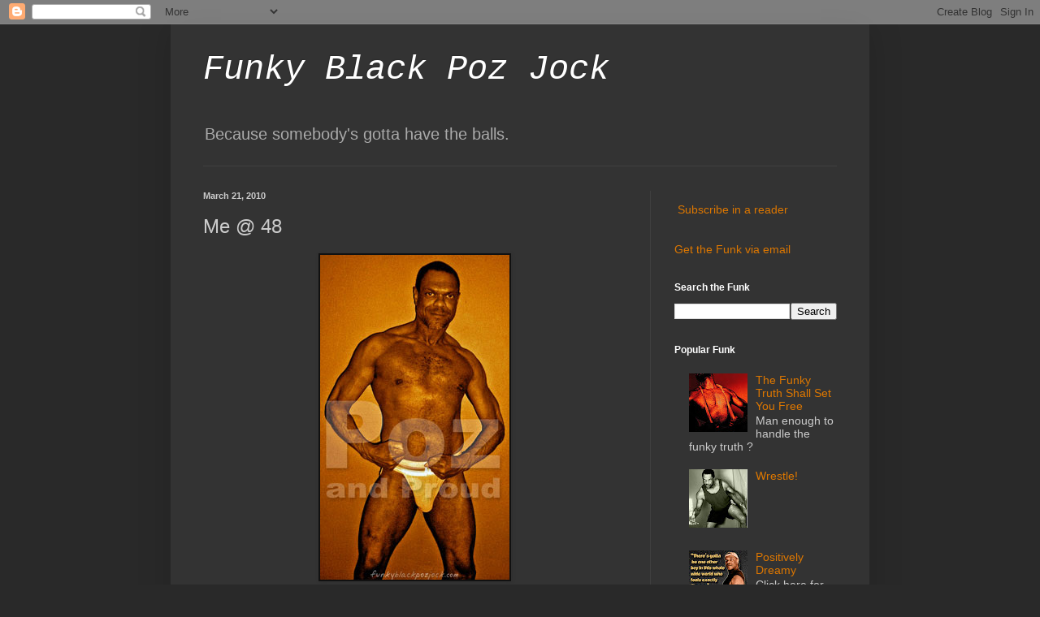

--- FILE ---
content_type: text/html; charset=UTF-8
request_url: https://funkyblackpozjock.blogspot.com/2010/03/me-48.html
body_size: 12641
content:
<!DOCTYPE html>
<html class='v2' dir='ltr' lang='en'>
<head>
<link href='https://www.blogger.com/static/v1/widgets/335934321-css_bundle_v2.css' rel='stylesheet' type='text/css'/>
<meta content='width=1100' name='viewport'/>
<meta content='text/html; charset=UTF-8' http-equiv='Content-Type'/>
<meta content='blogger' name='generator'/>
<link href='https://funkyblackpozjock.blogspot.com/favicon.ico' rel='icon' type='image/x-icon'/>
<link href='http://funkyblackpozjock.blogspot.com/2010/03/me-48.html' rel='canonical'/>
<link rel="alternate" type="application/atom+xml" title="Funky Black Poz Jock - Atom" href="https://funkyblackpozjock.blogspot.com/feeds/posts/default" />
<link rel="alternate" type="application/rss+xml" title="Funky Black Poz Jock - RSS" href="https://funkyblackpozjock.blogspot.com/feeds/posts/default?alt=rss" />
<link rel="service.post" type="application/atom+xml" title="Funky Black Poz Jock - Atom" href="https://www.blogger.com/feeds/6752570799560550560/posts/default" />

<link rel="alternate" type="application/atom+xml" title="Funky Black Poz Jock - Atom" href="https://funkyblackpozjock.blogspot.com/feeds/2471351170054729955/comments/default" />
<!--Can't find substitution for tag [blog.ieCssRetrofitLinks]-->
<link href='https://blogger.googleusercontent.com/img/b/R29vZ2xl/AVvXsEgPlCCkwOh1c45pjkCUjUTJvK8KiFtn_4WPNuAoJ48mnwU_znWm_Xm-m7LyulYvZkBa8u9nlrOY45bKskNyyZ63976r4VRt8V13iGtF2aIRRcnE3xk72Hsn16T9G1A75gr67V2dWCoT-Fs/s400/PozandProud32110.jpg' rel='image_src'/>
<meta content='http://funkyblackpozjock.blogspot.com/2010/03/me-48.html' property='og:url'/>
<meta content='Me @ 48' property='og:title'/>
<meta content='Click here for more funky pics' property='og:description'/>
<meta content='https://blogger.googleusercontent.com/img/b/R29vZ2xl/AVvXsEgPlCCkwOh1c45pjkCUjUTJvK8KiFtn_4WPNuAoJ48mnwU_znWm_Xm-m7LyulYvZkBa8u9nlrOY45bKskNyyZ63976r4VRt8V13iGtF2aIRRcnE3xk72Hsn16T9G1A75gr67V2dWCoT-Fs/w1200-h630-p-k-no-nu/PozandProud32110.jpg' property='og:image'/>
<title>Funky Black Poz Jock: Me @ 48</title>
<style id='page-skin-1' type='text/css'><!--
/*
-----------------------------------------------
Blogger Template Style
Name:     Simple
Designer: Blogger
URL:      www.blogger.com
----------------------------------------------- */
/* Content
----------------------------------------------- */
body {
font: normal normal 14px Arial, Tahoma, Helvetica, FreeSans, sans-serif;;
color: #cccccc;
background: #292929 none repeat scroll top left;
padding: 0 40px 40px 40px;
}
html body .region-inner {
min-width: 0;
max-width: 100%;
width: auto;
}
h2 {
font-size: 22px;
}
a:link {
text-decoration:none;
color: #dd7700;
}
a:visited {
text-decoration:none;
color: #cc6600;
}
a:hover {
text-decoration:underline;
color: #cc6600;
}
.body-fauxcolumn-outer .fauxcolumn-inner {
background: transparent none repeat scroll top left;
_background-image: none;
}
.body-fauxcolumn-outer .cap-top {
position: absolute;
z-index: 1;
height: 400px;
width: 100%;
}
.body-fauxcolumn-outer .cap-top .cap-left {
width: 100%;
background: transparent none repeat-x scroll top left;
_background-image: none;
}
.content-outer {
-moz-box-shadow: 0 0 40px rgba(0, 0, 0, .15);
-webkit-box-shadow: 0 0 5px rgba(0, 0, 0, .15);
-goog-ms-box-shadow: 0 0 10px #333333;
box-shadow: 0 0 40px rgba(0, 0, 0, .15);
margin-bottom: 1px;
}
.content-inner {
padding: 10px 10px;
}
.content-inner {
background-color: #333333;
}
/* Header
----------------------------------------------- */
.header-outer {
background: transparent none repeat-x scroll 0 -400px;
_background-image: none;
}
.Header h1 {
font: italic normal 42px 'Courier New', Courier, FreeMono, monospace;;
color: #ffffff;
text-shadow: -1px -1px 1px rgba(0, 0, 0, .2);
}
.Header h1 a {
color: #ffffff;
}
.Header .description {
font-size: 140%;
color: #aaaaaa;
}
.header-inner .Header .titlewrapper {
padding: 22px 30px;
}
.header-inner .Header .descriptionwrapper {
padding: 0 30px;
}
/* Tabs
----------------------------------------------- */
.tabs-inner .section:first-child {
border-top: 1px solid #404040;
}
.tabs-inner .section:first-child ul {
margin-top: -1px;
border-top: 1px solid #404040;
border-left: 0 solid #404040;
border-right: 0 solid #404040;
}
.tabs-inner .widget ul {
background: #222222 none repeat-x scroll 0 -800px;
_background-image: none;
border-bottom: 1px solid #404040;
margin-top: 0;
margin-left: -30px;
margin-right: -30px;
}
.tabs-inner .widget li a {
display: inline-block;
padding: .6em 1em;
font: normal normal 14px Arial, Tahoma, Helvetica, FreeSans, sans-serif;
color: #999999;
border-left: 1px solid #333333;
border-right: 0 solid #404040;
}
.tabs-inner .widget li:first-child a {
border-left: none;
}
.tabs-inner .widget li.selected a, .tabs-inner .widget li a:hover {
color: #ffffff;
background-color: #000000;
text-decoration: none;
}
/* Columns
----------------------------------------------- */
.main-outer {
border-top: 0 solid #404040;
}
.fauxcolumn-left-outer .fauxcolumn-inner {
border-right: 1px solid #404040;
}
.fauxcolumn-right-outer .fauxcolumn-inner {
border-left: 1px solid #404040;
}
/* Headings
----------------------------------------------- */
div.widget > h2,
div.widget h2.title {
margin: 0 0 1em 0;
font: normal bold 12px Arial, Tahoma, Helvetica, FreeSans, sans-serif;;
color: #ffffff;
}
/* Widgets
----------------------------------------------- */
.widget .zippy {
color: #999999;
text-shadow: 2px 2px 1px rgba(0, 0, 0, .1);
}
.widget .popular-posts ul {
list-style: none;
}
/* Posts
----------------------------------------------- */
h2.date-header {
font: normal bold 11px Arial, Tahoma, Helvetica, FreeSans, sans-serif;
}
.date-header span {
background-color: transparent;
color: #cccccc;
padding: inherit;
letter-spacing: inherit;
margin: inherit;
}
.main-inner {
padding-top: 30px;
padding-bottom: 30px;
}
.main-inner .column-center-inner {
padding: 0 15px;
}
.main-inner .column-center-inner .section {
margin: 0 15px;
}
.post {
margin: 0 0 25px 0;
}
h3.post-title, .comments h4 {
font: normal normal 24px Arial, Tahoma, Helvetica, FreeSans, sans-serif;;
margin: .75em 0 0;
}
.post-body {
font-size: 110%;
line-height: 1.4;
position: relative;
}
.post-body img, .post-body .tr-caption-container, .Profile img, .Image img,
.BlogList .item-thumbnail img {
padding: 0;
background: #111111;
border: 1px solid #111111;
-moz-box-shadow: 1px 1px 5px rgba(0, 0, 0, .1);
-webkit-box-shadow: 1px 1px 5px rgba(0, 0, 0, .1);
box-shadow: 1px 1px 5px rgba(0, 0, 0, .1);
}
.post-body img, .post-body .tr-caption-container {
padding: 1px;
}
.post-body .tr-caption-container {
color: #cccccc;
}
.post-body .tr-caption-container img {
padding: 0;
background: transparent;
border: none;
-moz-box-shadow: 0 0 0 rgba(0, 0, 0, .1);
-webkit-box-shadow: 0 0 0 rgba(0, 0, 0, .1);
box-shadow: 0 0 0 rgba(0, 0, 0, .1);
}
.post-header {
margin: 0 0 1.5em;
line-height: 1.6;
font-size: 90%;
}
.post-footer {
margin: 20px -2px 0;
padding: 5px 10px;
color: #888888;
background-color: #303030;
border-bottom: 1px solid #444444;
line-height: 1.6;
font-size: 90%;
}
#comments .comment-author {
padding-top: 1.5em;
border-top: 1px solid #404040;
background-position: 0 1.5em;
}
#comments .comment-author:first-child {
padding-top: 0;
border-top: none;
}
.avatar-image-container {
margin: .2em 0 0;
}
#comments .avatar-image-container img {
border: 1px solid #111111;
}
/* Comments
----------------------------------------------- */
.comments .comments-content .icon.blog-author {
background-repeat: no-repeat;
background-image: url([data-uri]);
}
.comments .comments-content .loadmore a {
border-top: 1px solid #999999;
border-bottom: 1px solid #999999;
}
.comments .comment-thread.inline-thread {
background-color: #303030;
}
.comments .continue {
border-top: 2px solid #999999;
}
/* Accents
---------------------------------------------- */
.section-columns td.columns-cell {
border-left: 1px solid #404040;
}
.blog-pager {
background: transparent none no-repeat scroll top center;
}
.blog-pager-older-link, .home-link,
.blog-pager-newer-link {
background-color: #333333;
padding: 5px;
}
.footer-outer {
border-top: 0 dashed #bbbbbb;
}
/* Mobile
----------------------------------------------- */
body.mobile  {
background-size: auto;
}
.mobile .body-fauxcolumn-outer {
background: transparent none repeat scroll top left;
}
.mobile .body-fauxcolumn-outer .cap-top {
background-size: 100% auto;
}
.mobile .content-outer {
-webkit-box-shadow: 0 0 3px rgba(0, 0, 0, .15);
box-shadow: 0 0 3px rgba(0, 0, 0, .15);
}
.mobile .tabs-inner .widget ul {
margin-left: 0;
margin-right: 0;
}
.mobile .post {
margin: 0;
}
.mobile .main-inner .column-center-inner .section {
margin: 0;
}
.mobile .date-header span {
padding: 0.1em 10px;
margin: 0 -10px;
}
.mobile h3.post-title {
margin: 0;
}
.mobile .blog-pager {
background: transparent none no-repeat scroll top center;
}
.mobile .footer-outer {
border-top: none;
}
.mobile .main-inner, .mobile .footer-inner {
background-color: #333333;
}
.mobile-index-contents {
color: #cccccc;
}
.mobile-link-button {
background-color: #dd7700;
}
.mobile-link-button a:link, .mobile-link-button a:visited {
color: #ffffff;
}
.mobile .tabs-inner .section:first-child {
border-top: none;
}
.mobile .tabs-inner .PageList .widget-content {
background-color: #000000;
color: #ffffff;
border-top: 1px solid #404040;
border-bottom: 1px solid #404040;
}
.mobile .tabs-inner .PageList .widget-content .pagelist-arrow {
border-left: 1px solid #404040;
}

--></style>
<style id='template-skin-1' type='text/css'><!--
body {
min-width: 860px;
}
.content-outer, .content-fauxcolumn-outer, .region-inner {
min-width: 860px;
max-width: 860px;
_width: 860px;
}
.main-inner .columns {
padding-left: 0px;
padding-right: 260px;
}
.main-inner .fauxcolumn-center-outer {
left: 0px;
right: 260px;
/* IE6 does not respect left and right together */
_width: expression(this.parentNode.offsetWidth -
parseInt("0px") -
parseInt("260px") + 'px');
}
.main-inner .fauxcolumn-left-outer {
width: 0px;
}
.main-inner .fauxcolumn-right-outer {
width: 260px;
}
.main-inner .column-left-outer {
width: 0px;
right: 100%;
margin-left: -0px;
}
.main-inner .column-right-outer {
width: 260px;
margin-right: -260px;
}
#layout {
min-width: 0;
}
#layout .content-outer {
min-width: 0;
width: 800px;
}
#layout .region-inner {
min-width: 0;
width: auto;
}
body#layout div.add_widget {
padding: 8px;
}
body#layout div.add_widget a {
margin-left: 32px;
}
--></style>
<link href='https://www.blogger.com/dyn-css/authorization.css?targetBlogID=6752570799560550560&amp;zx=de948867-1a0d-413a-90c3-074cd555af2b' media='none' onload='if(media!=&#39;all&#39;)media=&#39;all&#39;' rel='stylesheet'/><noscript><link href='https://www.blogger.com/dyn-css/authorization.css?targetBlogID=6752570799560550560&amp;zx=de948867-1a0d-413a-90c3-074cd555af2b' rel='stylesheet'/></noscript>
<meta name='google-adsense-platform-account' content='ca-host-pub-1556223355139109'/>
<meta name='google-adsense-platform-domain' content='blogspot.com'/>

</head>
<body class='loading variant-dark'>
<div class='navbar section' id='navbar' name='Navbar'><div class='widget Navbar' data-version='1' id='Navbar1'><script type="text/javascript">
    function setAttributeOnload(object, attribute, val) {
      if(window.addEventListener) {
        window.addEventListener('load',
          function(){ object[attribute] = val; }, false);
      } else {
        window.attachEvent('onload', function(){ object[attribute] = val; });
      }
    }
  </script>
<div id="navbar-iframe-container"></div>
<script type="text/javascript" src="https://apis.google.com/js/platform.js"></script>
<script type="text/javascript">
      gapi.load("gapi.iframes:gapi.iframes.style.bubble", function() {
        if (gapi.iframes && gapi.iframes.getContext) {
          gapi.iframes.getContext().openChild({
              url: 'https://www.blogger.com/navbar/6752570799560550560?po\x3d2471351170054729955\x26origin\x3dhttps://funkyblackpozjock.blogspot.com',
              where: document.getElementById("navbar-iframe-container"),
              id: "navbar-iframe"
          });
        }
      });
    </script><script type="text/javascript">
(function() {
var script = document.createElement('script');
script.type = 'text/javascript';
script.src = '//pagead2.googlesyndication.com/pagead/js/google_top_exp.js';
var head = document.getElementsByTagName('head')[0];
if (head) {
head.appendChild(script);
}})();
</script>
</div></div>
<div class='body-fauxcolumns'>
<div class='fauxcolumn-outer body-fauxcolumn-outer'>
<div class='cap-top'>
<div class='cap-left'></div>
<div class='cap-right'></div>
</div>
<div class='fauxborder-left'>
<div class='fauxborder-right'></div>
<div class='fauxcolumn-inner'>
</div>
</div>
<div class='cap-bottom'>
<div class='cap-left'></div>
<div class='cap-right'></div>
</div>
</div>
</div>
<div class='content'>
<div class='content-fauxcolumns'>
<div class='fauxcolumn-outer content-fauxcolumn-outer'>
<div class='cap-top'>
<div class='cap-left'></div>
<div class='cap-right'></div>
</div>
<div class='fauxborder-left'>
<div class='fauxborder-right'></div>
<div class='fauxcolumn-inner'>
</div>
</div>
<div class='cap-bottom'>
<div class='cap-left'></div>
<div class='cap-right'></div>
</div>
</div>
</div>
<div class='content-outer'>
<div class='content-cap-top cap-top'>
<div class='cap-left'></div>
<div class='cap-right'></div>
</div>
<div class='fauxborder-left content-fauxborder-left'>
<div class='fauxborder-right content-fauxborder-right'></div>
<div class='content-inner'>
<header>
<div class='header-outer'>
<div class='header-cap-top cap-top'>
<div class='cap-left'></div>
<div class='cap-right'></div>
</div>
<div class='fauxborder-left header-fauxborder-left'>
<div class='fauxborder-right header-fauxborder-right'></div>
<div class='region-inner header-inner'>
<div class='header section' id='header' name='Header'><div class='widget Header' data-version='1' id='Header1'>
<div id='header-inner'>
<div class='titlewrapper'>
<h1 class='title'>
<a href='https://funkyblackpozjock.blogspot.com/'>
Funky Black Poz Jock
</a>
</h1>
</div>
<div class='descriptionwrapper'>
<p class='description'><span>Because somebody's gotta have the balls.</span></p>
</div>
</div>
</div></div>
</div>
</div>
<div class='header-cap-bottom cap-bottom'>
<div class='cap-left'></div>
<div class='cap-right'></div>
</div>
</div>
</header>
<div class='tabs-outer'>
<div class='tabs-cap-top cap-top'>
<div class='cap-left'></div>
<div class='cap-right'></div>
</div>
<div class='fauxborder-left tabs-fauxborder-left'>
<div class='fauxborder-right tabs-fauxborder-right'></div>
<div class='region-inner tabs-inner'>
<div class='tabs no-items section' id='crosscol' name='Cross-Column'></div>
<div class='tabs no-items section' id='crosscol-overflow' name='Cross-Column 2'></div>
</div>
</div>
<div class='tabs-cap-bottom cap-bottom'>
<div class='cap-left'></div>
<div class='cap-right'></div>
</div>
</div>
<div class='main-outer'>
<div class='main-cap-top cap-top'>
<div class='cap-left'></div>
<div class='cap-right'></div>
</div>
<div class='fauxborder-left main-fauxborder-left'>
<div class='fauxborder-right main-fauxborder-right'></div>
<div class='region-inner main-inner'>
<div class='columns fauxcolumns'>
<div class='fauxcolumn-outer fauxcolumn-center-outer'>
<div class='cap-top'>
<div class='cap-left'></div>
<div class='cap-right'></div>
</div>
<div class='fauxborder-left'>
<div class='fauxborder-right'></div>
<div class='fauxcolumn-inner'>
</div>
</div>
<div class='cap-bottom'>
<div class='cap-left'></div>
<div class='cap-right'></div>
</div>
</div>
<div class='fauxcolumn-outer fauxcolumn-left-outer'>
<div class='cap-top'>
<div class='cap-left'></div>
<div class='cap-right'></div>
</div>
<div class='fauxborder-left'>
<div class='fauxborder-right'></div>
<div class='fauxcolumn-inner'>
</div>
</div>
<div class='cap-bottom'>
<div class='cap-left'></div>
<div class='cap-right'></div>
</div>
</div>
<div class='fauxcolumn-outer fauxcolumn-right-outer'>
<div class='cap-top'>
<div class='cap-left'></div>
<div class='cap-right'></div>
</div>
<div class='fauxborder-left'>
<div class='fauxborder-right'></div>
<div class='fauxcolumn-inner'>
</div>
</div>
<div class='cap-bottom'>
<div class='cap-left'></div>
<div class='cap-right'></div>
</div>
</div>
<!-- corrects IE6 width calculation -->
<div class='columns-inner'>
<div class='column-center-outer'>
<div class='column-center-inner'>
<div class='main section' id='main' name='Main'><div class='widget Blog' data-version='1' id='Blog1'>
<div class='blog-posts hfeed'>

          <div class="date-outer">
        
<h2 class='date-header'><span>March 21, 2010</span></h2>

          <div class="date-posts">
        
<div class='post-outer'>
<div class='post hentry uncustomized-post-template' itemprop='blogPost' itemscope='itemscope' itemtype='http://schema.org/BlogPosting'>
<meta content='https://blogger.googleusercontent.com/img/b/R29vZ2xl/AVvXsEgPlCCkwOh1c45pjkCUjUTJvK8KiFtn_4WPNuAoJ48mnwU_znWm_Xm-m7LyulYvZkBa8u9nlrOY45bKskNyyZ63976r4VRt8V13iGtF2aIRRcnE3xk72Hsn16T9G1A75gr67V2dWCoT-Fs/s400/PozandProud32110.jpg' itemprop='image_url'/>
<meta content='6752570799560550560' itemprop='blogId'/>
<meta content='2471351170054729955' itemprop='postId'/>
<a name='2471351170054729955'></a>
<h3 class='post-title entry-title' itemprop='name'>
Me @ 48
</h3>
<div class='post-header'>
<div class='post-header-line-1'></div>
</div>
<div class='post-body entry-content' id='post-body-2471351170054729955' itemprop='description articleBody'>
<div style="text-align: center;"><a href="https://blogger.googleusercontent.com/img/b/R29vZ2xl/AVvXsEgPlCCkwOh1c45pjkCUjUTJvK8KiFtn_4WPNuAoJ48mnwU_znWm_Xm-m7LyulYvZkBa8u9nlrOY45bKskNyyZ63976r4VRt8V13iGtF2aIRRcnE3xk72Hsn16T9G1A75gr67V2dWCoT-Fs/s1600-h/PozandProud32110.jpg" onblur="try {parent.deselectBloggerImageGracefully();} catch(e) {}"><img alt="" border="0" id="BLOGGER_PHOTO_ID_5451155038599900050" src="https://blogger.googleusercontent.com/img/b/R29vZ2xl/AVvXsEgPlCCkwOh1c45pjkCUjUTJvK8KiFtn_4WPNuAoJ48mnwU_znWm_Xm-m7LyulYvZkBa8u9nlrOY45bKskNyyZ63976r4VRt8V13iGtF2aIRRcnE3xk72Hsn16T9G1A75gr67V2dWCoT-Fs/s400/PozandProud32110.jpg" style="display: block; margin: 0px auto 10px; text-align: center; cursor: pointer; width: 233px; height: 400px;" /></a><a href="http://funkyblackpozjock.blogspot.com/search/label/Funky%20Pics">Click here for more funky pics</a><br /></div>
<div style='clear: both;'></div>
</div>
<div class='post-footer'>
<div class='post-footer-line post-footer-line-1'>
<span class='post-author vcard'>
</span>
<span class='post-timestamp'>
</span>
<span class='post-comment-link'>
</span>
<span class='post-icons'>
<span class='item-action'>
<a href='https://www.blogger.com/email-post/6752570799560550560/2471351170054729955' title='Email Post'>
<img alt='' class='icon-action' height='13' src='https://resources.blogblog.com/img/icon18_email.gif' width='18'/>
</a>
</span>
<span class='item-control blog-admin pid-55552118'>
<a href='https://www.blogger.com/post-edit.g?blogID=6752570799560550560&postID=2471351170054729955&from=pencil' title='Edit Post'>
<img alt='' class='icon-action' height='18' src='https://resources.blogblog.com/img/icon18_edit_allbkg.gif' width='18'/>
</a>
</span>
</span>
<div class='post-share-buttons goog-inline-block'>
</div>
</div>
<div class='post-footer-line post-footer-line-2'>
<span class='post-labels'>
Labels:
<a href='https://funkyblackpozjock.blogspot.com/search/label/Funky%20Pics' rel='tag'>Funky Pics</a>
</span>
</div>
<div class='post-footer-line post-footer-line-3'>
<span class='post-location'>
</span>
</div>
</div>
</div>
<div class='comments' id='comments'>
<a name='comments'></a>
</div>
</div>

        </div></div>
      
</div>
<div class='blog-pager' id='blog-pager'>
<span id='blog-pager-newer-link'>
<a class='blog-pager-newer-link' href='https://funkyblackpozjock.blogspot.com/2010/03/my-dreams-me.html' id='Blog1_blog-pager-newer-link' title='Newer Post'>Newer Post</a>
</span>
<span id='blog-pager-older-link'>
<a class='blog-pager-older-link' href='https://funkyblackpozjock.blogspot.com/2010/03/americas-next-top-hiv-positive-model.html' id='Blog1_blog-pager-older-link' title='Older Post'>Older Post</a>
</span>
<a class='home-link' href='https://funkyblackpozjock.blogspot.com/'>Home</a>
</div>
<div class='clear'></div>
<div class='post-feeds'>
</div>
</div></div>
</div>
</div>
<div class='column-left-outer'>
<div class='column-left-inner'>
<aside>
</aside>
</div>
</div>
<div class='column-right-outer'>
<div class='column-right-inner'>
<aside>
<div class='sidebar section' id='sidebar-right-1'><div class='widget HTML' data-version='1' id='HTML2'>
<div class='widget-content'>
<p><a href="http://feeds.feedburner.com/FunkyBlackPozJock" rel="alternate" type="application/rss+xml"><img src="https://lh3.googleusercontent.com/blogger_img_proxy/AEn0k_vu3tmnJmAhJLyf2mf2C6xJP5TTKhm7kqwd-0oOFqBd6HhqG9Wegr-FWBhL7uqprVwxxI31SbQ21mtHyZJXCC6YMu9LkeAEgy3s7HRVQ6iyoANmlOIn3dFfN0uvx2s=s0-d" alt="" style="vertical-align:middle;border:0"></a>&nbsp;<a href="http://feeds.feedburner.com/FunkyBlackPozJock" rel="alternate" type="application/rss+xml">Subscribe in a reader</a></p>
</div>
<div class='clear'></div>
</div><div class='widget Text' data-version='1' id='Text1'>
<div class='widget-content'>
<a href="http://feedburner.google.com/fb/a/mailverify?uri=FunkyBlackPozJock&amp;loc=en_UShttp://feedburner.google.com/fb/a/mailverify?uri=FunkyBlackPozJock&amp;loc=en_US">Get the Funk via email</a>
</div>
<div class='clear'></div>
</div><div class='widget BlogSearch' data-version='1' id='BlogSearch1'>
<h2 class='title'>Search the Funk</h2>
<div class='widget-content'>
<div id='BlogSearch1_form'>
<form action='https://funkyblackpozjock.blogspot.com/search' class='gsc-search-box' target='_top'>
<table cellpadding='0' cellspacing='0' class='gsc-search-box'>
<tbody>
<tr>
<td class='gsc-input'>
<input autocomplete='off' class='gsc-input' name='q' size='10' title='search' type='text' value=''/>
</td>
<td class='gsc-search-button'>
<input class='gsc-search-button' title='search' type='submit' value='Search'/>
</td>
</tr>
</tbody>
</table>
</form>
</div>
</div>
<div class='clear'></div>
</div><div class='widget PopularPosts' data-version='1' id='PopularPosts1'>
<h2>Popular Funk</h2>
<div class='widget-content popular-posts'>
<ul>
<li>
<div class='item-content'>
<div class='item-thumbnail'>
<a href='https://funkyblackpozjock.blogspot.com/2011/10/funky-truth-shall-set-you-free.html' target='_blank'>
<img alt='' border='0' src='https://blogger.googleusercontent.com/img/b/R29vZ2xl/AVvXsEjD0Bm7u2G0kb-pzAtkQ9VFpfjODhlPui0soM2TSJEf4zvBd5_kNf0oCTY6g21jCImbn2UtIk16SyW_N90SlfvWPldd7F6AJNIv24gwLakojc6qyRT1gE7sEdQ7LSgRVDVkloeY3go44_g/w72-h72-p-k-no-nu/zmac---02.jpg'/>
</a>
</div>
<div class='item-title'><a href='https://funkyblackpozjock.blogspot.com/2011/10/funky-truth-shall-set-you-free.html'>The Funky Truth Shall Set You Free</a></div>
<div class='item-snippet'>   Man enough to handle the funky truth ?</div>
</div>
<div style='clear: both;'></div>
</li>
<li>
<div class='item-content'>
<div class='item-thumbnail'>
<a href='https://funkyblackpozjock.blogspot.com/2008/11/wrestle.html' target='_blank'>
<img alt='' border='0' src='https://blogger.googleusercontent.com/img/b/R29vZ2xl/AVvXsEh8-lDO6lR7YDr1qjoHPlyMner3I34u13RWxVsMFNHOx2gVMWO9ucxl2mJcSpR-mD_10lribDRl2tWvjNibOFHjbXbC0rwBM-cfDPfFiTtNf0hoOdB_PaRlneKElVqlszb5u-KzcgNhod4/w72-h72-p-k-no-nu/52ado_330022.jpg'/>
</a>
</div>
<div class='item-title'><a href='https://funkyblackpozjock.blogspot.com/2008/11/wrestle.html'>Wrestle!</a></div>
<div class='item-snippet'>
</div>
</div>
<div style='clear: both;'></div>
</li>
<li>
<div class='item-content'>
<div class='item-thumbnail'>
<a href='https://funkyblackpozjock.blogspot.com/2008/08/positively-dreamy.html' target='_blank'>
<img alt='' border='0' src='https://blogger.googleusercontent.com/img/b/R29vZ2xl/AVvXsEhz9qQfA8UGrEbfTs6sCO9Oxj_q53IV2GlSlygaBJdLta74CEz4rBNwF8Hj-oTcfeKvCXNOQjXQkZeSdfU9qjHxockEfn91WKa9z8Dz3vF6nm1fi6PiMZdt_J7izx5jJTHxB1HXosNHjlY/w72-h72-p-k-no-nu/boysfirstpromise.jpg'/>
</a>
</div>
<div class='item-title'><a href='https://funkyblackpozjock.blogspot.com/2008/08/positively-dreamy.html'>Positively Dreamy</a></div>
<div class='item-snippet'>Click here for the post A Boy&#39;s First Promise</div>
</div>
<div style='clear: both;'></div>
</li>
<li>
<div class='item-content'>
<div class='item-thumbnail'>
<a href='https://funkyblackpozjock.blogspot.com/2008/09/positively-sincere.html' target='_blank'>
<img alt='' border='0' src='https://blogger.googleusercontent.com/img/b/R29vZ2xl/AVvXsEjmoqmX950t0uAtXmSaHan79p8Dj6H99E0nG2tDcMcz6MuQ5httfpeLPaw20ItzjrLwi3ygalJq32W1Shv_H_jDSXU2vef1geHsrisCGi_V9Gg2BC1OBOyreoeWPTxapcyIMSRBFimsDMg/w72-h72-p-k-no-nu/40ado_0200.jpg'/>
</a>
</div>
<div class='item-title'><a href='https://funkyblackpozjock.blogspot.com/2008/09/positively-sincere.html'>Positively Sincere</a></div>
<div class='item-snippet'>
</div>
</div>
<div style='clear: both;'></div>
</li>
<li>
<div class='item-content'>
<div class='item-thumbnail'>
<a href='https://funkyblackpozjock.blogspot.com/2011/10/aids-for-fear-of-aids.html' target='_blank'>
<img alt='' border='0' src='https://blogger.googleusercontent.com/img/b/R29vZ2xl/AVvXsEimPzQohEPdQfxEHnCjcx7K2biqlHaXeo0dK1EcKj1AJur14lSBCtYjxl7UJ2bldGqQh6e0xauBWnjUrH57WpZ7U_poXlsLZXZNW0Ehp2xm4odBtaJ1z0Pnu4w7FHwrJspe4vhkdBz9LzU/w72-h72-p-k-no-nu/dec2010_0220.jpg'/>
</a>
</div>
<div class='item-title'><a href='https://funkyblackpozjock.blogspot.com/2011/10/aids-for-fear-of-aids.html'>Aids for Fear of AIDS</a></div>
<div class='item-snippet'>   Does a disease-free  lab result mean a disease-free mind?   Did you know an HIV-negative person can be intimate with an HIV-positive pers...</div>
</div>
<div style='clear: both;'></div>
</li>
<li>
<div class='item-content'>
<div class='item-thumbnail'>
<a href='https://funkyblackpozjock.blogspot.com/2008/08/male-sexual-animal_17.html' target='_blank'>
<img alt='' border='0' src='https://blogger.googleusercontent.com/img/b/R29vZ2xl/AVvXsEiKK-J91cyjpFnXV8b1OjdhrregfMzcwW2XLQawjEKP61nHWnyW4Xlhw3WWMBB8SSuiBJUDyNTCIg1ZtyasqrtrJvL9R1BTpbkr_IREhjbhifXwbbmOOvwYNM25lisV3zYIjrq9zRo6HzQ/w72-h72-p-k-no-nu/MaleSexualAnimal.jpg'/>
</a>
</div>
<div class='item-title'><a href='https://funkyblackpozjock.blogspot.com/2008/08/male-sexual-animal_17.html'>Male Sexual Animal</a></div>
<div class='item-snippet'>
</div>
</div>
<div style='clear: both;'></div>
</li>
<li>
<div class='item-content'>
<div class='item-thumbnail'>
<a href='https://funkyblackpozjock.blogspot.com/2011/05/poz-like-me.html' target='_blank'>
<img alt='' border='0' src='https://blogger.googleusercontent.com/img/b/R29vZ2xl/AVvXsEhZrYgN-JN3bHRDyuFBlZb67jXyGErv-DAjcB_xvIqssmEdfY4pz7b_AZK-Rx0qFKxSsDh0S7CcRnAMy-cnwF33CqBkNglqJJjTTXLjCfAoETO4UR_NtINjYvUokgdYOSPlN13jZYz7jQPG/w72-h72-p-k-no-nu/SANY0095-1.jpg'/>
</a>
</div>
<div class='item-title'><a href='https://funkyblackpozjock.blogspot.com/2011/05/poz-like-me.html'>Poz Like Me</a></div>
<div class='item-snippet'>What if  you  had to live with HIV/AIDS for one whole week? What if you had to live with HIV/AIDS for the rest of your life? Would you tell ...</div>
</div>
<div style='clear: both;'></div>
</li>
<li>
<div class='item-content'>
<div class='item-thumbnail'>
<a href='https://funkyblackpozjock.blogspot.com/2011/08/owning-it.html' target='_blank'>
<img alt='' border='0' src='https://blogger.googleusercontent.com/img/b/R29vZ2xl/AVvXsEjRmMrDpYDPRRP_y7ikEneMh5VqcoIBHRtrI-kD4GNmsEzS381az8WE7LelilzCDPzP0Zzw8L9MGJcz65vtlfWywf5SDhpWruXTBtFHI5iUTA7iQGju2jz-j_T-KPzpHmw1KIZkQr8f-8I/w72-h72-p-k-no-nu/feb10_0080.jpg'/>
</a>
</div>
<div class='item-title'><a href='https://funkyblackpozjock.blogspot.com/2011/08/owning-it.html'>Owning It</a></div>
<div class='item-snippet'>I used to  get so upset when someone called me faggot or nigger. That was before I trained my brain not to care about what others call me. ...</div>
</div>
<div style='clear: both;'></div>
</li>
<li>
<div class='item-content'>
<div class='item-thumbnail'>
<a href='https://funkyblackpozjock.blogspot.com/2009/11/jock-crazy-young-jock.html' target='_blank'>
<img alt='' border='0' src='https://blogger.googleusercontent.com/img/b/R29vZ2xl/AVvXsEiTyept8QjgdzA-mywO-8eLq9m5yRa_FEsIDI7Sd79EybICt8KHUIW6AVmrhCTqIDpxZQaxeH_Z_XBTU6zgR1cq3XMVWWtNsbKAJZTJmutnSomwxSo7SzpJ9eLk4Nk04X_0hwFN3D2Da0k/w72-h72-p-k-no-nu/imac-435.jpg'/>
</a>
</div>
<div class='item-title'><a href='https://funkyblackpozjock.blogspot.com/2009/11/jock-crazy-young-jock.html'>Jock Crazy Young Jock</a></div>
<div class='item-snippet'>P laying sports means always being around guys who stink, and guys who have Bodies by Sport (as opposed to body by gym membership). Growing ...</div>
</div>
<div style='clear: both;'></div>
</li>
<li>
<div class='item-content'>
<div class='item-thumbnail'>
<a href='https://funkyblackpozjock.blogspot.com/2009/05/man-thats-funky.html' target='_blank'>
<img alt='' border='0' src='https://blogger.googleusercontent.com/img/b/R29vZ2xl/AVvXsEhB6_Hc0hbRN3OacNm9Y_kZDjOgwQrjW4ThqiRdn7rCW2-8sbTq6BZJLlqQgnpggpfV7T53EFSWzRftFgLRReyWErh_f4ZFfwnVUehCALKXYbFz8k48WjUJmRuPX4LYfu-0imXr4J7HyCk/w72-h72-p-k-no-nu/50ado_0253b.jpg'/>
</a>
</div>
<div class='item-title'><a href='https://funkyblackpozjock.blogspot.com/2009/05/man-thats-funky.html'>Man, That's Funky!</a></div>
<div class='item-snippet'>A funky look  at some of the funky words in the funky world of the funky black poz jock: On Looking for a Buddy  ... Honkeys, Please! How Mu...</div>
</div>
<div style='clear: both;'></div>
</li>
</ul>
<div class='clear'></div>
</div>
</div><div class='widget BlogArchive' data-version='1' id='BlogArchive1'>
<h2>Funky Archives</h2>
<div class='widget-content'>
<div id='ArchiveList'>
<div id='BlogArchive1_ArchiveList'>
<ul class='hierarchy'>
<li class='archivedate collapsed'>
<a class='toggle' href='javascript:void(0)'>
<span class='zippy'>

        &#9658;&#160;
      
</span>
</a>
<a class='post-count-link' href='https://funkyblackpozjock.blogspot.com/2011/'>
2011
</a>
<span class='post-count' dir='ltr'>(102)</span>
<ul class='hierarchy'>
<li class='archivedate collapsed'>
<a class='toggle' href='javascript:void(0)'>
<span class='zippy'>

        &#9658;&#160;
      
</span>
</a>
<a class='post-count-link' href='https://funkyblackpozjock.blogspot.com/2011/10/'>
October 2011
</a>
<span class='post-count' dir='ltr'>(8)</span>
</li>
</ul>
<ul class='hierarchy'>
<li class='archivedate collapsed'>
<a class='toggle' href='javascript:void(0)'>
<span class='zippy'>

        &#9658;&#160;
      
</span>
</a>
<a class='post-count-link' href='https://funkyblackpozjock.blogspot.com/2011/09/'>
September 2011
</a>
<span class='post-count' dir='ltr'>(10)</span>
</li>
</ul>
<ul class='hierarchy'>
<li class='archivedate collapsed'>
<a class='toggle' href='javascript:void(0)'>
<span class='zippy'>

        &#9658;&#160;
      
</span>
</a>
<a class='post-count-link' href='https://funkyblackpozjock.blogspot.com/2011/08/'>
August 2011
</a>
<span class='post-count' dir='ltr'>(6)</span>
</li>
</ul>
<ul class='hierarchy'>
<li class='archivedate collapsed'>
<a class='toggle' href='javascript:void(0)'>
<span class='zippy'>

        &#9658;&#160;
      
</span>
</a>
<a class='post-count-link' href='https://funkyblackpozjock.blogspot.com/2011/07/'>
July 2011
</a>
<span class='post-count' dir='ltr'>(12)</span>
</li>
</ul>
<ul class='hierarchy'>
<li class='archivedate collapsed'>
<a class='toggle' href='javascript:void(0)'>
<span class='zippy'>

        &#9658;&#160;
      
</span>
</a>
<a class='post-count-link' href='https://funkyblackpozjock.blogspot.com/2011/06/'>
June 2011
</a>
<span class='post-count' dir='ltr'>(13)</span>
</li>
</ul>
<ul class='hierarchy'>
<li class='archivedate collapsed'>
<a class='toggle' href='javascript:void(0)'>
<span class='zippy'>

        &#9658;&#160;
      
</span>
</a>
<a class='post-count-link' href='https://funkyblackpozjock.blogspot.com/2011/05/'>
May 2011
</a>
<span class='post-count' dir='ltr'>(4)</span>
</li>
</ul>
<ul class='hierarchy'>
<li class='archivedate collapsed'>
<a class='toggle' href='javascript:void(0)'>
<span class='zippy'>

        &#9658;&#160;
      
</span>
</a>
<a class='post-count-link' href='https://funkyblackpozjock.blogspot.com/2011/04/'>
April 2011
</a>
<span class='post-count' dir='ltr'>(22)</span>
</li>
</ul>
<ul class='hierarchy'>
<li class='archivedate collapsed'>
<a class='toggle' href='javascript:void(0)'>
<span class='zippy'>

        &#9658;&#160;
      
</span>
</a>
<a class='post-count-link' href='https://funkyblackpozjock.blogspot.com/2011/03/'>
March 2011
</a>
<span class='post-count' dir='ltr'>(9)</span>
</li>
</ul>
<ul class='hierarchy'>
<li class='archivedate collapsed'>
<a class='toggle' href='javascript:void(0)'>
<span class='zippy'>

        &#9658;&#160;
      
</span>
</a>
<a class='post-count-link' href='https://funkyblackpozjock.blogspot.com/2011/02/'>
February 2011
</a>
<span class='post-count' dir='ltr'>(6)</span>
</li>
</ul>
<ul class='hierarchy'>
<li class='archivedate collapsed'>
<a class='toggle' href='javascript:void(0)'>
<span class='zippy'>

        &#9658;&#160;
      
</span>
</a>
<a class='post-count-link' href='https://funkyblackpozjock.blogspot.com/2011/01/'>
January 2011
</a>
<span class='post-count' dir='ltr'>(12)</span>
</li>
</ul>
</li>
</ul>
<ul class='hierarchy'>
<li class='archivedate expanded'>
<a class='toggle' href='javascript:void(0)'>
<span class='zippy toggle-open'>

        &#9660;&#160;
      
</span>
</a>
<a class='post-count-link' href='https://funkyblackpozjock.blogspot.com/2010/'>
2010
</a>
<span class='post-count' dir='ltr'>(189)</span>
<ul class='hierarchy'>
<li class='archivedate collapsed'>
<a class='toggle' href='javascript:void(0)'>
<span class='zippy'>

        &#9658;&#160;
      
</span>
</a>
<a class='post-count-link' href='https://funkyblackpozjock.blogspot.com/2010/12/'>
December 2010
</a>
<span class='post-count' dir='ltr'>(28)</span>
</li>
</ul>
<ul class='hierarchy'>
<li class='archivedate collapsed'>
<a class='toggle' href='javascript:void(0)'>
<span class='zippy'>

        &#9658;&#160;
      
</span>
</a>
<a class='post-count-link' href='https://funkyblackpozjock.blogspot.com/2010/11/'>
November 2010
</a>
<span class='post-count' dir='ltr'>(18)</span>
</li>
</ul>
<ul class='hierarchy'>
<li class='archivedate collapsed'>
<a class='toggle' href='javascript:void(0)'>
<span class='zippy'>

        &#9658;&#160;
      
</span>
</a>
<a class='post-count-link' href='https://funkyblackpozjock.blogspot.com/2010/10/'>
October 2010
</a>
<span class='post-count' dir='ltr'>(18)</span>
</li>
</ul>
<ul class='hierarchy'>
<li class='archivedate collapsed'>
<a class='toggle' href='javascript:void(0)'>
<span class='zippy'>

        &#9658;&#160;
      
</span>
</a>
<a class='post-count-link' href='https://funkyblackpozjock.blogspot.com/2010/09/'>
September 2010
</a>
<span class='post-count' dir='ltr'>(9)</span>
</li>
</ul>
<ul class='hierarchy'>
<li class='archivedate collapsed'>
<a class='toggle' href='javascript:void(0)'>
<span class='zippy'>

        &#9658;&#160;
      
</span>
</a>
<a class='post-count-link' href='https://funkyblackpozjock.blogspot.com/2010/08/'>
August 2010
</a>
<span class='post-count' dir='ltr'>(24)</span>
</li>
</ul>
<ul class='hierarchy'>
<li class='archivedate collapsed'>
<a class='toggle' href='javascript:void(0)'>
<span class='zippy'>

        &#9658;&#160;
      
</span>
</a>
<a class='post-count-link' href='https://funkyblackpozjock.blogspot.com/2010/07/'>
July 2010
</a>
<span class='post-count' dir='ltr'>(24)</span>
</li>
</ul>
<ul class='hierarchy'>
<li class='archivedate collapsed'>
<a class='toggle' href='javascript:void(0)'>
<span class='zippy'>

        &#9658;&#160;
      
</span>
</a>
<a class='post-count-link' href='https://funkyblackpozjock.blogspot.com/2010/06/'>
June 2010
</a>
<span class='post-count' dir='ltr'>(15)</span>
</li>
</ul>
<ul class='hierarchy'>
<li class='archivedate collapsed'>
<a class='toggle' href='javascript:void(0)'>
<span class='zippy'>

        &#9658;&#160;
      
</span>
</a>
<a class='post-count-link' href='https://funkyblackpozjock.blogspot.com/2010/05/'>
May 2010
</a>
<span class='post-count' dir='ltr'>(10)</span>
</li>
</ul>
<ul class='hierarchy'>
<li class='archivedate collapsed'>
<a class='toggle' href='javascript:void(0)'>
<span class='zippy'>

        &#9658;&#160;
      
</span>
</a>
<a class='post-count-link' href='https://funkyblackpozjock.blogspot.com/2010/04/'>
April 2010
</a>
<span class='post-count' dir='ltr'>(8)</span>
</li>
</ul>
<ul class='hierarchy'>
<li class='archivedate expanded'>
<a class='toggle' href='javascript:void(0)'>
<span class='zippy toggle-open'>

        &#9660;&#160;
      
</span>
</a>
<a class='post-count-link' href='https://funkyblackpozjock.blogspot.com/2010/03/'>
March 2010
</a>
<span class='post-count' dir='ltr'>(7)</span>
<ul class='posts'>
<li><a href='https://funkyblackpozjock.blogspot.com/2010/03/its-about-jocks.html'>It&#39;s About the Jocks</a></li>
<li><a href='https://funkyblackpozjock.blogspot.com/2010/03/my-dreams-me.html'>My Dreams = Me</a></li>
<li><a href='https://funkyblackpozjock.blogspot.com/2010/03/me-48.html'>Me @ 48</a></li>
<li><a href='https://funkyblackpozjock.blogspot.com/2010/03/americas-next-top-hiv-positive-model.html'>America&#39;s Next Top HIV-Positive Model</a></li>
<li><a href='https://funkyblackpozjock.blogspot.com/2010/03/sexy-and-aids-in-same-sentence.html'>Sexy and AIDS in the Same Sentence?</a></li>
<li><a href='https://funkyblackpozjock.blogspot.com/2010/03/defensive-man-walking.html'>Defensive Man Walking</a></li>
<li><a href='https://funkyblackpozjock.blogspot.com/2010/03/changing-face-of-aids.html'>Changing the Face of AIDS</a></li>
</ul>
</li>
</ul>
<ul class='hierarchy'>
<li class='archivedate collapsed'>
<a class='toggle' href='javascript:void(0)'>
<span class='zippy'>

        &#9658;&#160;
      
</span>
</a>
<a class='post-count-link' href='https://funkyblackpozjock.blogspot.com/2010/02/'>
February 2010
</a>
<span class='post-count' dir='ltr'>(16)</span>
</li>
</ul>
<ul class='hierarchy'>
<li class='archivedate collapsed'>
<a class='toggle' href='javascript:void(0)'>
<span class='zippy'>

        &#9658;&#160;
      
</span>
</a>
<a class='post-count-link' href='https://funkyblackpozjock.blogspot.com/2010/01/'>
January 2010
</a>
<span class='post-count' dir='ltr'>(12)</span>
</li>
</ul>
</li>
</ul>
<ul class='hierarchy'>
<li class='archivedate collapsed'>
<a class='toggle' href='javascript:void(0)'>
<span class='zippy'>

        &#9658;&#160;
      
</span>
</a>
<a class='post-count-link' href='https://funkyblackpozjock.blogspot.com/2009/'>
2009
</a>
<span class='post-count' dir='ltr'>(128)</span>
<ul class='hierarchy'>
<li class='archivedate collapsed'>
<a class='toggle' href='javascript:void(0)'>
<span class='zippy'>

        &#9658;&#160;
      
</span>
</a>
<a class='post-count-link' href='https://funkyblackpozjock.blogspot.com/2009/12/'>
December 2009
</a>
<span class='post-count' dir='ltr'>(23)</span>
</li>
</ul>
<ul class='hierarchy'>
<li class='archivedate collapsed'>
<a class='toggle' href='javascript:void(0)'>
<span class='zippy'>

        &#9658;&#160;
      
</span>
</a>
<a class='post-count-link' href='https://funkyblackpozjock.blogspot.com/2009/11/'>
November 2009
</a>
<span class='post-count' dir='ltr'>(16)</span>
</li>
</ul>
<ul class='hierarchy'>
<li class='archivedate collapsed'>
<a class='toggle' href='javascript:void(0)'>
<span class='zippy'>

        &#9658;&#160;
      
</span>
</a>
<a class='post-count-link' href='https://funkyblackpozjock.blogspot.com/2009/10/'>
October 2009
</a>
<span class='post-count' dir='ltr'>(7)</span>
</li>
</ul>
<ul class='hierarchy'>
<li class='archivedate collapsed'>
<a class='toggle' href='javascript:void(0)'>
<span class='zippy'>

        &#9658;&#160;
      
</span>
</a>
<a class='post-count-link' href='https://funkyblackpozjock.blogspot.com/2009/09/'>
September 2009
</a>
<span class='post-count' dir='ltr'>(12)</span>
</li>
</ul>
<ul class='hierarchy'>
<li class='archivedate collapsed'>
<a class='toggle' href='javascript:void(0)'>
<span class='zippy'>

        &#9658;&#160;
      
</span>
</a>
<a class='post-count-link' href='https://funkyblackpozjock.blogspot.com/2009/08/'>
August 2009
</a>
<span class='post-count' dir='ltr'>(12)</span>
</li>
</ul>
<ul class='hierarchy'>
<li class='archivedate collapsed'>
<a class='toggle' href='javascript:void(0)'>
<span class='zippy'>

        &#9658;&#160;
      
</span>
</a>
<a class='post-count-link' href='https://funkyblackpozjock.blogspot.com/2009/07/'>
July 2009
</a>
<span class='post-count' dir='ltr'>(6)</span>
</li>
</ul>
<ul class='hierarchy'>
<li class='archivedate collapsed'>
<a class='toggle' href='javascript:void(0)'>
<span class='zippy'>

        &#9658;&#160;
      
</span>
</a>
<a class='post-count-link' href='https://funkyblackpozjock.blogspot.com/2009/06/'>
June 2009
</a>
<span class='post-count' dir='ltr'>(5)</span>
</li>
</ul>
<ul class='hierarchy'>
<li class='archivedate collapsed'>
<a class='toggle' href='javascript:void(0)'>
<span class='zippy'>

        &#9658;&#160;
      
</span>
</a>
<a class='post-count-link' href='https://funkyblackpozjock.blogspot.com/2009/05/'>
May 2009
</a>
<span class='post-count' dir='ltr'>(9)</span>
</li>
</ul>
<ul class='hierarchy'>
<li class='archivedate collapsed'>
<a class='toggle' href='javascript:void(0)'>
<span class='zippy'>

        &#9658;&#160;
      
</span>
</a>
<a class='post-count-link' href='https://funkyblackpozjock.blogspot.com/2009/04/'>
April 2009
</a>
<span class='post-count' dir='ltr'>(8)</span>
</li>
</ul>
<ul class='hierarchy'>
<li class='archivedate collapsed'>
<a class='toggle' href='javascript:void(0)'>
<span class='zippy'>

        &#9658;&#160;
      
</span>
</a>
<a class='post-count-link' href='https://funkyblackpozjock.blogspot.com/2009/03/'>
March 2009
</a>
<span class='post-count' dir='ltr'>(7)</span>
</li>
</ul>
<ul class='hierarchy'>
<li class='archivedate collapsed'>
<a class='toggle' href='javascript:void(0)'>
<span class='zippy'>

        &#9658;&#160;
      
</span>
</a>
<a class='post-count-link' href='https://funkyblackpozjock.blogspot.com/2009/02/'>
February 2009
</a>
<span class='post-count' dir='ltr'>(15)</span>
</li>
</ul>
<ul class='hierarchy'>
<li class='archivedate collapsed'>
<a class='toggle' href='javascript:void(0)'>
<span class='zippy'>

        &#9658;&#160;
      
</span>
</a>
<a class='post-count-link' href='https://funkyblackpozjock.blogspot.com/2009/01/'>
January 2009
</a>
<span class='post-count' dir='ltr'>(8)</span>
</li>
</ul>
</li>
</ul>
<ul class='hierarchy'>
<li class='archivedate collapsed'>
<a class='toggle' href='javascript:void(0)'>
<span class='zippy'>

        &#9658;&#160;
      
</span>
</a>
<a class='post-count-link' href='https://funkyblackpozjock.blogspot.com/2008/'>
2008
</a>
<span class='post-count' dir='ltr'>(287)</span>
<ul class='hierarchy'>
<li class='archivedate collapsed'>
<a class='toggle' href='javascript:void(0)'>
<span class='zippy'>

        &#9658;&#160;
      
</span>
</a>
<a class='post-count-link' href='https://funkyblackpozjock.blogspot.com/2008/12/'>
December 2008
</a>
<span class='post-count' dir='ltr'>(71)</span>
</li>
</ul>
<ul class='hierarchy'>
<li class='archivedate collapsed'>
<a class='toggle' href='javascript:void(0)'>
<span class='zippy'>

        &#9658;&#160;
      
</span>
</a>
<a class='post-count-link' href='https://funkyblackpozjock.blogspot.com/2008/11/'>
November 2008
</a>
<span class='post-count' dir='ltr'>(53)</span>
</li>
</ul>
<ul class='hierarchy'>
<li class='archivedate collapsed'>
<a class='toggle' href='javascript:void(0)'>
<span class='zippy'>

        &#9658;&#160;
      
</span>
</a>
<a class='post-count-link' href='https://funkyblackpozjock.blogspot.com/2008/10/'>
October 2008
</a>
<span class='post-count' dir='ltr'>(69)</span>
</li>
</ul>
<ul class='hierarchy'>
<li class='archivedate collapsed'>
<a class='toggle' href='javascript:void(0)'>
<span class='zippy'>

        &#9658;&#160;
      
</span>
</a>
<a class='post-count-link' href='https://funkyblackpozjock.blogspot.com/2008/09/'>
September 2008
</a>
<span class='post-count' dir='ltr'>(50)</span>
</li>
</ul>
<ul class='hierarchy'>
<li class='archivedate collapsed'>
<a class='toggle' href='javascript:void(0)'>
<span class='zippy'>

        &#9658;&#160;
      
</span>
</a>
<a class='post-count-link' href='https://funkyblackpozjock.blogspot.com/2008/08/'>
August 2008
</a>
<span class='post-count' dir='ltr'>(24)</span>
</li>
</ul>
<ul class='hierarchy'>
<li class='archivedate collapsed'>
<a class='toggle' href='javascript:void(0)'>
<span class='zippy'>

        &#9658;&#160;
      
</span>
</a>
<a class='post-count-link' href='https://funkyblackpozjock.blogspot.com/2008/07/'>
July 2008
</a>
<span class='post-count' dir='ltr'>(13)</span>
</li>
</ul>
<ul class='hierarchy'>
<li class='archivedate collapsed'>
<a class='toggle' href='javascript:void(0)'>
<span class='zippy'>

        &#9658;&#160;
      
</span>
</a>
<a class='post-count-link' href='https://funkyblackpozjock.blogspot.com/2008/06/'>
June 2008
</a>
<span class='post-count' dir='ltr'>(7)</span>
</li>
</ul>
</li>
</ul>
</div>
</div>
<div class='clear'></div>
</div>
</div><div class='widget Label' data-version='1' id='Label1'>
<h2>Posts by Categories</h2>
<div class='widget-content list-label-widget-content'>
<ul>
<li>
<a dir='ltr' href='https://funkyblackpozjock.blogspot.com/search/label/AIDS%20OK'>AIDS OK</a>
<span dir='ltr'>(3)</span>
</li>
<li>
<a dir='ltr' href='https://funkyblackpozjock.blogspot.com/search/label/Best%20of%202008'>Best of 2008</a>
<span dir='ltr'>(1)</span>
</li>
<li>
<a dir='ltr' href='https://funkyblackpozjock.blogspot.com/search/label/Best%20of%202009'>Best of 2009</a>
<span dir='ltr'>(16)</span>
</li>
<li>
<a dir='ltr' href='https://funkyblackpozjock.blogspot.com/search/label/Best%20of%202010'>Best of 2010</a>
<span dir='ltr'>(7)</span>
</li>
<li>
<a dir='ltr' href='https://funkyblackpozjock.blogspot.com/search/label/Funk%2FOff'>Funk/Off</a>
<span dir='ltr'>(44)</span>
</li>
<li>
<a dir='ltr' href='https://funkyblackpozjock.blogspot.com/search/label/Funky%20Awards'>Funky Awards</a>
<span dir='ltr'>(1)</span>
</li>
<li>
<a dir='ltr' href='https://funkyblackpozjock.blogspot.com/search/label/Funky%20Facts'>Funky Facts</a>
<span dir='ltr'>(4)</span>
</li>
<li>
<a dir='ltr' href='https://funkyblackpozjock.blogspot.com/search/label/Funky%20Pics'>Funky Pics</a>
<span dir='ltr'>(253)</span>
</li>
<li>
<a dir='ltr' href='https://funkyblackpozjock.blogspot.com/search/label/Funky%20Questions'>Funky Questions</a>
<span dir='ltr'>(25)</span>
</li>
<li>
<a dir='ltr' href='https://funkyblackpozjock.blogspot.com/search/label/Funky%20Review'>Funky Review</a>
<span dir='ltr'>(26)</span>
</li>
<li>
<a dir='ltr' href='https://funkyblackpozjock.blogspot.com/search/label/Funky%20Visions'>Funky Visions</a>
<span dir='ltr'>(23)</span>
</li>
<li>
<a dir='ltr' href='https://funkyblackpozjock.blogspot.com/search/label/Funky%20Wishes'>Funky Wishes</a>
<span dir='ltr'>(1)</span>
</li>
<li>
<a dir='ltr' href='https://funkyblackpozjock.blogspot.com/search/label/Funky%20Words'>Funky Words</a>
<span dir='ltr'>(159)</span>
</li>
<li>
<a dir='ltr' href='https://funkyblackpozjock.blogspot.com/search/label/Jock%20Crazy'>Jock Crazy</a>
<span dir='ltr'>(14)</span>
</li>
<li>
<a dir='ltr' href='https://funkyblackpozjock.blogspot.com/search/label/Natch'>Natch</a>
<span dir='ltr'>(21)</span>
</li>
<li>
<a dir='ltr' href='https://funkyblackpozjock.blogspot.com/search/label/Ripe%20for%20Funky%20Pits'>Ripe for Funky Pits</a>
<span dir='ltr'>(1)</span>
</li>
<li>
<a dir='ltr' href='https://funkyblackpozjock.blogspot.com/search/label/Semper%20Poz'>Semper Poz</a>
<span dir='ltr'>(107)</span>
</li>
<li>
<a dir='ltr' href='https://funkyblackpozjock.blogspot.com/search/label/Target%20Marketing'>Target Marketing</a>
<span dir='ltr'>(1)</span>
</li>
<li>
<a dir='ltr' href='https://funkyblackpozjock.blogspot.com/search/label/The%20Funky%20Truth'>The Funky Truth</a>
<span dir='ltr'>(12)</span>
</li>
</ul>
<div class='clear'></div>
</div>
</div><div class='widget Image' data-version='1' id='Image1'>
<h2>A Man of Words</h2>
<div class='widget-content'>
<a href='http://www.randyboydsblocks.com'>
<img alt='A Man of Words' height='199' id='Image1_img' src='https://blogger.googleusercontent.com/img/b/R29vZ2xl/AVvXsEitCpOPkko6SNRC6ZuLcGvSKmw7IZBjo0dQjSD_Nnd9Bzx9dlnbWos0RONSK8rRnwkD19Fc6KdZi-fUsFd6yV6nq_Dz5NOoKYZwAaluxIj4t4vfwn0X0-hLMk8zpP9As4ev0Q-C0KkYc30/s240/LivingtoTell3.jpg' width='150'/>
</a>
<br/>
<span class='caption'>Click on the photo above for the homepage of my author blog</span>
</div>
<div class='clear'></div>
</div><div class='widget Feed' data-version='1' id='Feed1'>
<h2>Now on My Author Blog</h2>
<div class='widget-content' id='Feed1_feedItemListDisplay'>
<span style='filter: alpha(25); opacity: 0.25;'>
<a href='http://www.randyboydsblocks.com/feeds/posts/default'>Loading...</a>
</span>
</div>
<div class='clear'></div>
</div><div class='widget HTML' data-version='1' id='HTML1'>
<h2 class='title'>funkyblackpozjock.com</h2>
<div class='widget-content'>
<!-- Start of StatCounter Code -->
<script type="text/javascript">
var sc_project=3807386; 
var sc_invisible=1; 
var sc_partition=34; 
var sc_click_stat=1; 
var sc_security="c4b53d20"; 
</script>

<script src="//www.statcounter.com/counter/counter_xhtml.js" type="text/javascript"></script><noscript><div class="statcounter"><a href="http://www.statcounter.com/free_hit_counter.html" target="_blank"><img alt="website page counter" src="https://lh3.googleusercontent.com/blogger_img_proxy/AEn0k_s9Y4qfXkyXK2fmMTCEdYr0znDIDq1q__zsPHFWEpeJJ2dKH2_l2maPJkrsI-8ufAIRalrRDw2UR9zbupNsX3V0RLrP2KqcoDM7XyN9iCsWPBw=s0-d" class="statcounter"></a></div></noscript>
<!-- End of StatCounter Code -->
</div>
<div class='clear'></div>
</div></div>
</aside>
</div>
</div>
</div>
<div style='clear: both'></div>
<!-- columns -->
</div>
<!-- main -->
</div>
</div>
<div class='main-cap-bottom cap-bottom'>
<div class='cap-left'></div>
<div class='cap-right'></div>
</div>
</div>
<footer>
<div class='footer-outer'>
<div class='footer-cap-top cap-top'>
<div class='cap-left'></div>
<div class='cap-right'></div>
</div>
<div class='fauxborder-left footer-fauxborder-left'>
<div class='fauxborder-right footer-fauxborder-right'></div>
<div class='region-inner footer-inner'>
<div class='foot no-items section' id='footer-1'></div>
<table border='0' cellpadding='0' cellspacing='0' class='section-columns columns-2'>
<tbody>
<tr>
<td class='first columns-cell'>
<div class='foot no-items section' id='footer-2-1'></div>
</td>
<td class='columns-cell'>
<div class='foot no-items section' id='footer-2-2'></div>
</td>
</tr>
</tbody>
</table>
<!-- outside of the include in order to lock Attribution widget -->
<div class='foot section' id='footer-3' name='Footer'><div class='widget Attribution' data-version='1' id='Attribution1'>
<div class='widget-content' style='text-align: center;'>
All contents copyrighted by author. Simple theme. Powered by <a href='https://www.blogger.com' target='_blank'>Blogger</a>.
</div>
<div class='clear'></div>
</div></div>
</div>
</div>
<div class='footer-cap-bottom cap-bottom'>
<div class='cap-left'></div>
<div class='cap-right'></div>
</div>
</div>
</footer>
<!-- content -->
</div>
</div>
<div class='content-cap-bottom cap-bottom'>
<div class='cap-left'></div>
<div class='cap-right'></div>
</div>
</div>
</div>
<script type='text/javascript'>
    window.setTimeout(function() {
        document.body.className = document.body.className.replace('loading', '');
      }, 10);
  </script>

<script type="text/javascript" src="https://www.blogger.com/static/v1/widgets/2028843038-widgets.js"></script>
<script type='text/javascript'>
window['__wavt'] = 'AOuZoY7mIsc3RxpMpJpvIArwxJywl4OI1Q:1769416611590';_WidgetManager._Init('//www.blogger.com/rearrange?blogID\x3d6752570799560550560','//funkyblackpozjock.blogspot.com/2010/03/me-48.html','6752570799560550560');
_WidgetManager._SetDataContext([{'name': 'blog', 'data': {'blogId': '6752570799560550560', 'title': 'Funky Black Poz Jock', 'url': 'https://funkyblackpozjock.blogspot.com/2010/03/me-48.html', 'canonicalUrl': 'http://funkyblackpozjock.blogspot.com/2010/03/me-48.html', 'homepageUrl': 'https://funkyblackpozjock.blogspot.com/', 'searchUrl': 'https://funkyblackpozjock.blogspot.com/search', 'canonicalHomepageUrl': 'http://funkyblackpozjock.blogspot.com/', 'blogspotFaviconUrl': 'https://funkyblackpozjock.blogspot.com/favicon.ico', 'bloggerUrl': 'https://www.blogger.com', 'hasCustomDomain': false, 'httpsEnabled': true, 'enabledCommentProfileImages': true, 'gPlusViewType': 'FILTERED_POSTMOD', 'adultContent': false, 'analyticsAccountNumber': '', 'encoding': 'UTF-8', 'locale': 'en', 'localeUnderscoreDelimited': 'en', 'languageDirection': 'ltr', 'isPrivate': false, 'isMobile': false, 'isMobileRequest': false, 'mobileClass': '', 'isPrivateBlog': false, 'isDynamicViewsAvailable': true, 'feedLinks': '\x3clink rel\x3d\x22alternate\x22 type\x3d\x22application/atom+xml\x22 title\x3d\x22Funky Black Poz Jock - Atom\x22 href\x3d\x22https://funkyblackpozjock.blogspot.com/feeds/posts/default\x22 /\x3e\n\x3clink rel\x3d\x22alternate\x22 type\x3d\x22application/rss+xml\x22 title\x3d\x22Funky Black Poz Jock - RSS\x22 href\x3d\x22https://funkyblackpozjock.blogspot.com/feeds/posts/default?alt\x3drss\x22 /\x3e\n\x3clink rel\x3d\x22service.post\x22 type\x3d\x22application/atom+xml\x22 title\x3d\x22Funky Black Poz Jock - Atom\x22 href\x3d\x22https://www.blogger.com/feeds/6752570799560550560/posts/default\x22 /\x3e\n\n\x3clink rel\x3d\x22alternate\x22 type\x3d\x22application/atom+xml\x22 title\x3d\x22Funky Black Poz Jock - Atom\x22 href\x3d\x22https://funkyblackpozjock.blogspot.com/feeds/2471351170054729955/comments/default\x22 /\x3e\n', 'meTag': '', 'adsenseHostId': 'ca-host-pub-1556223355139109', 'adsenseHasAds': false, 'adsenseAutoAds': false, 'boqCommentIframeForm': true, 'loginRedirectParam': '', 'isGoogleEverywhereLinkTooltipEnabled': true, 'view': '', 'dynamicViewsCommentsSrc': '//www.blogblog.com/dynamicviews/4224c15c4e7c9321/js/comments.js', 'dynamicViewsScriptSrc': '//www.blogblog.com/dynamicviews/6e0d22adcfa5abea', 'plusOneApiSrc': 'https://apis.google.com/js/platform.js', 'disableGComments': true, 'interstitialAccepted': false, 'sharing': {'platforms': [{'name': 'Get link', 'key': 'link', 'shareMessage': 'Get link', 'target': ''}, {'name': 'Facebook', 'key': 'facebook', 'shareMessage': 'Share to Facebook', 'target': 'facebook'}, {'name': 'BlogThis!', 'key': 'blogThis', 'shareMessage': 'BlogThis!', 'target': 'blog'}, {'name': 'X', 'key': 'twitter', 'shareMessage': 'Share to X', 'target': 'twitter'}, {'name': 'Pinterest', 'key': 'pinterest', 'shareMessage': 'Share to Pinterest', 'target': 'pinterest'}, {'name': 'Email', 'key': 'email', 'shareMessage': 'Email', 'target': 'email'}], 'disableGooglePlus': true, 'googlePlusShareButtonWidth': 0, 'googlePlusBootstrap': '\x3cscript type\x3d\x22text/javascript\x22\x3ewindow.___gcfg \x3d {\x27lang\x27: \x27en\x27};\x3c/script\x3e'}, 'hasCustomJumpLinkMessage': false, 'jumpLinkMessage': 'Read more', 'pageType': 'item', 'postId': '2471351170054729955', 'postImageThumbnailUrl': 'https://blogger.googleusercontent.com/img/b/R29vZ2xl/AVvXsEgPlCCkwOh1c45pjkCUjUTJvK8KiFtn_4WPNuAoJ48mnwU_znWm_Xm-m7LyulYvZkBa8u9nlrOY45bKskNyyZ63976r4VRt8V13iGtF2aIRRcnE3xk72Hsn16T9G1A75gr67V2dWCoT-Fs/s72-c/PozandProud32110.jpg', 'postImageUrl': 'https://blogger.googleusercontent.com/img/b/R29vZ2xl/AVvXsEgPlCCkwOh1c45pjkCUjUTJvK8KiFtn_4WPNuAoJ48mnwU_znWm_Xm-m7LyulYvZkBa8u9nlrOY45bKskNyyZ63976r4VRt8V13iGtF2aIRRcnE3xk72Hsn16T9G1A75gr67V2dWCoT-Fs/s400/PozandProud32110.jpg', 'pageName': 'Me @ 48', 'pageTitle': 'Funky Black Poz Jock: Me @ 48'}}, {'name': 'features', 'data': {}}, {'name': 'messages', 'data': {'edit': 'Edit', 'linkCopiedToClipboard': 'Link copied to clipboard!', 'ok': 'Ok', 'postLink': 'Post Link'}}, {'name': 'template', 'data': {'name': 'Simple', 'localizedName': 'Simple', 'isResponsive': false, 'isAlternateRendering': false, 'isCustom': false, 'variant': 'dark', 'variantId': 'dark'}}, {'name': 'view', 'data': {'classic': {'name': 'classic', 'url': '?view\x3dclassic'}, 'flipcard': {'name': 'flipcard', 'url': '?view\x3dflipcard'}, 'magazine': {'name': 'magazine', 'url': '?view\x3dmagazine'}, 'mosaic': {'name': 'mosaic', 'url': '?view\x3dmosaic'}, 'sidebar': {'name': 'sidebar', 'url': '?view\x3dsidebar'}, 'snapshot': {'name': 'snapshot', 'url': '?view\x3dsnapshot'}, 'timeslide': {'name': 'timeslide', 'url': '?view\x3dtimeslide'}, 'isMobile': false, 'title': 'Me @ 48', 'description': 'Click here for more funky pics', 'featuredImage': 'https://blogger.googleusercontent.com/img/b/R29vZ2xl/AVvXsEgPlCCkwOh1c45pjkCUjUTJvK8KiFtn_4WPNuAoJ48mnwU_znWm_Xm-m7LyulYvZkBa8u9nlrOY45bKskNyyZ63976r4VRt8V13iGtF2aIRRcnE3xk72Hsn16T9G1A75gr67V2dWCoT-Fs/s400/PozandProud32110.jpg', 'url': 'https://funkyblackpozjock.blogspot.com/2010/03/me-48.html', 'type': 'item', 'isSingleItem': true, 'isMultipleItems': false, 'isError': false, 'isPage': false, 'isPost': true, 'isHomepage': false, 'isArchive': false, 'isLabelSearch': false, 'postId': 2471351170054729955}}]);
_WidgetManager._RegisterWidget('_NavbarView', new _WidgetInfo('Navbar1', 'navbar', document.getElementById('Navbar1'), {}, 'displayModeFull'));
_WidgetManager._RegisterWidget('_HeaderView', new _WidgetInfo('Header1', 'header', document.getElementById('Header1'), {}, 'displayModeFull'));
_WidgetManager._RegisterWidget('_BlogView', new _WidgetInfo('Blog1', 'main', document.getElementById('Blog1'), {'cmtInteractionsEnabled': false, 'lightboxEnabled': true, 'lightboxModuleUrl': 'https://www.blogger.com/static/v1/jsbin/4049919853-lbx.js', 'lightboxCssUrl': 'https://www.blogger.com/static/v1/v-css/828616780-lightbox_bundle.css'}, 'displayModeFull'));
_WidgetManager._RegisterWidget('_HTMLView', new _WidgetInfo('HTML2', 'sidebar-right-1', document.getElementById('HTML2'), {}, 'displayModeFull'));
_WidgetManager._RegisterWidget('_TextView', new _WidgetInfo('Text1', 'sidebar-right-1', document.getElementById('Text1'), {}, 'displayModeFull'));
_WidgetManager._RegisterWidget('_BlogSearchView', new _WidgetInfo('BlogSearch1', 'sidebar-right-1', document.getElementById('BlogSearch1'), {}, 'displayModeFull'));
_WidgetManager._RegisterWidget('_PopularPostsView', new _WidgetInfo('PopularPosts1', 'sidebar-right-1', document.getElementById('PopularPosts1'), {}, 'displayModeFull'));
_WidgetManager._RegisterWidget('_BlogArchiveView', new _WidgetInfo('BlogArchive1', 'sidebar-right-1', document.getElementById('BlogArchive1'), {'languageDirection': 'ltr', 'loadingMessage': 'Loading\x26hellip;'}, 'displayModeFull'));
_WidgetManager._RegisterWidget('_LabelView', new _WidgetInfo('Label1', 'sidebar-right-1', document.getElementById('Label1'), {}, 'displayModeFull'));
_WidgetManager._RegisterWidget('_ImageView', new _WidgetInfo('Image1', 'sidebar-right-1', document.getElementById('Image1'), {'resize': false}, 'displayModeFull'));
_WidgetManager._RegisterWidget('_FeedView', new _WidgetInfo('Feed1', 'sidebar-right-1', document.getElementById('Feed1'), {'title': 'Now on My Author Blog', 'showItemDate': false, 'showItemAuthor': false, 'feedUrl': 'http://www.randyboydsblocks.com/feeds/posts/default', 'numItemsShow': 5, 'loadingMsg': 'Loading...', 'openLinksInNewWindow': false, 'useFeedWidgetServ': 'true'}, 'displayModeFull'));
_WidgetManager._RegisterWidget('_HTMLView', new _WidgetInfo('HTML1', 'sidebar-right-1', document.getElementById('HTML1'), {}, 'displayModeFull'));
_WidgetManager._RegisterWidget('_AttributionView', new _WidgetInfo('Attribution1', 'footer-3', document.getElementById('Attribution1'), {}, 'displayModeFull'));
</script>
</body>
</html>

--- FILE ---
content_type: text/javascript; charset=UTF-8
request_url: https://funkyblackpozjock.blogspot.com/2010/03/me-48.html?action=getFeed&widgetId=Feed1&widgetType=Feed&responseType=js&xssi_token=AOuZoY7mIsc3RxpMpJpvIArwxJywl4OI1Q%3A1769416611590
body_size: 345
content:
try {
_WidgetManager._HandleControllerResult('Feed1', 'getFeed',{'status': 'ok', 'feed': {'entries': [{'title': 'Left for dead: the great, bad and ugly about living with HIV, thirty-plus \nyears and counting\ufffc', 'link': 'https://randyboydauthor.com/2018/08/19/left-for-dead/', 'publishedDate': '2018-08-19T14:35:00.000-07:00', 'author': 'Randy Boyd'}, {'title': 'Walt Loves the Bearcat, 15 years on', 'link': 'https://randyboydauthor.com/2020/12/30/walt-loves-the-bearcat-15-years-on/', 'publishedDate': '2020-12-30T12:38:27.000-08:00', 'author': 'Randy Boyd'}, {'title': 'Dear white, former high school classmates: did/do black lives matter?', 'link': 'https://randyboydauthor.com/2020/08/06/hey-classmates-do-black-lives-matter/', 'publishedDate': '2020-08-06T05:05:48.000-07:00', 'author': 'Randy Boyd'}, {'title': 'Bay Area Reporter reports, \u201cBoyd takes on gays, race in new e-book\u201d', 'link': 'https://randyboydauthor.com/2018/04/12/bay-area-reporter-interviews-randy-boyd/', 'publishedDate': '2018-04-12T14:41:20.000-07:00', 'author': 'Randy Boyd'}, {'title': 'A\x26U Magazine interviews \u201cRandy Boyd, writer and HIV advocate\u201d', 'link': 'https://randyboydauthor.com/2018/04/12/randy-boyd-writer-hiv-advocate/', 'publishedDate': '2018-04-12T13:49:45.000-07:00', 'author': 'Randy Boyd'}], 'title': 'Randy Boyd author'}});
} catch (e) {
  if (typeof log != 'undefined') {
    log('HandleControllerResult failed: ' + e);
  }
}
